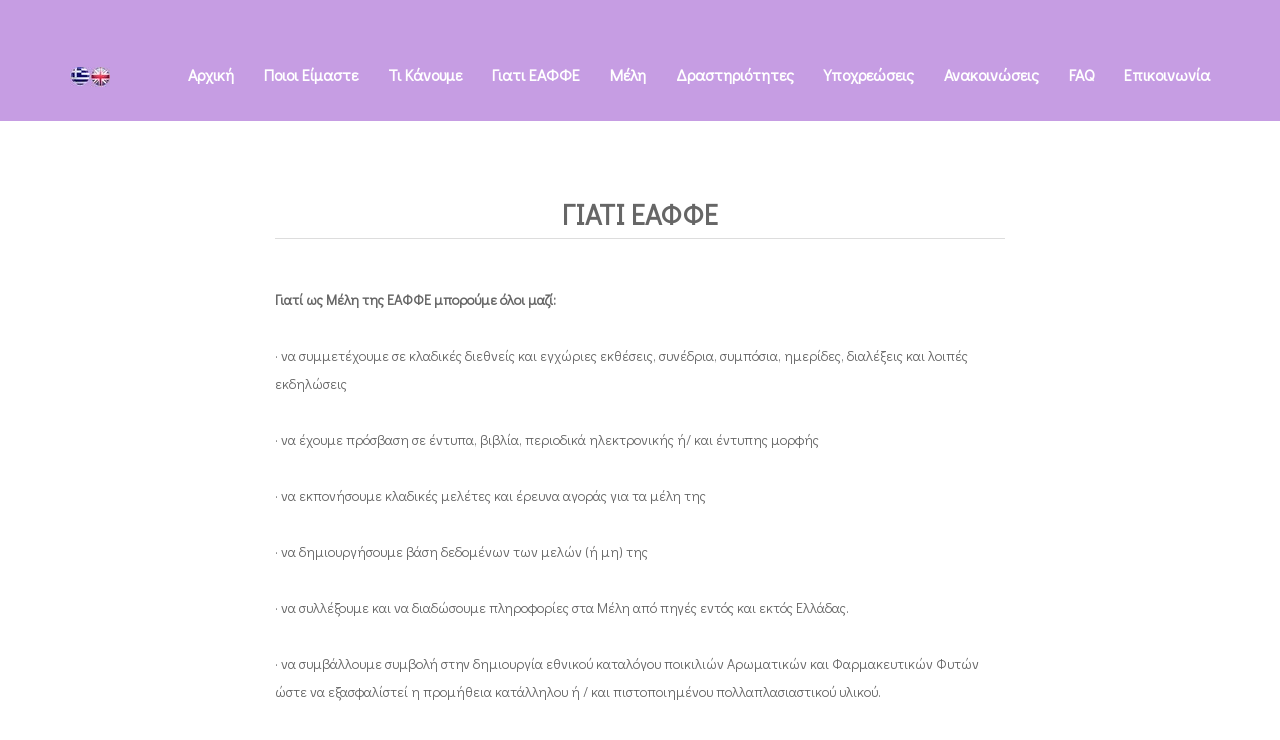

--- FILE ---
content_type: text/javascript; charset=UTF-8
request_url: https://www.eaffe.org/p/blog-page_1194.html?action=getFeed&widgetId=Feed1&widgetType=Feed&responseType=js&xssi_token=AOuZoY6f65YE4IoIIRw-SDH6t-PP2s5eIw%3A1768504921741
body_size: 548
content:
try {
_WidgetManager._HandleControllerResult('Feed1', 'getFeed',{'status': 'ok', 'feed': {'entries': [{'title': '\u0397\u03bc\u03b5\u03c1\u03af\u03b4\u03b1 \u03b3\u03b9\u03b1 \u03c4\u03b1 \u0391\u03c1\u03c9\u03bc\u03b1\u03c4\u03b9\u03ba\u03ac \u03a6\u03b1\u03c1\u03bc\u03b1\u03ba\u03b5\u03c5\u03c4\u03b9\u03ba\u03ac \u03a6\u03c5\u03c4\u03ac - \u0391\u03b8\u03ae\u03bd\u03b1 9/12/2017', 'link': 'https://www.eaffe.org/2017/11/9122017.html', 'publishedDate': '2017-11-08T23:12:00.000-08:00', 'author': 'noreply@blogger.com (Anonymous)'}, {'title': '\u0395\u03c4\u03ae\u03c3\u03b9\u03b1 \u0393\u03b5\u03bd\u03b9\u03ba\u03ae \u03a3\u03c5\u03bd\u03ad\u03bb\u03b5\u03c5\u03c3\u03b7 \u0395\u0391\u03a6\u03a6\u0395 - 04/02/2017', 'link': 'https://www.eaffe.org/2017/01/04022017.html', 'publishedDate': '2017-01-31T00:46:00.000-08:00', 'author': 'noreply@blogger.com (Anonymous)'}, {'title': '\u03a3\u03c5\u03b3\u03ba\u03c1\u03cc\u03c4\u03b7\u03c3\u03b7 \u039f\u03bc\u03ac\u03b4\u03b1\u03c2 \u0395\u03c1\u03b3\u03b1\u03c3\u03af\u03b1\u03c2 \u03b3\u03b9\u03b1 \u03c4\u03b1 \u0391\u03c1\u03c9\u03bc\u03b1\u03c4\u03b9\u03ba\u03ac \u03a6\u03c5\u03c4\u03ac \u03ba\u03b1\u03b9 \u039c\u03c0\u03b1\u03c7\u03b1\u03c1\u03b9\u03ba\u03ac \u03c3\u03c4\u03b1 \u03c0\u03bb\u03b1\u03af\u03c3\u03b9\u03b1 \n\u03c4\u03c9\u03bd \u03b5\u03c1\u03b3\u03b1\u03c3\u03b9\u03ce\u03bd \u03c4\u03b7\u03c2 \u0395\u03c0\u03b9\u03c4\u03c1\u03bf\u03c0\u03ae\u03c2 codex Alimentarius \u03b1\u03c0\u03bf \u03c4\u03bf\u03bd \u0395\u03a6\u0395\u03a4', 'link': 'https://www.eaffe.org/2016/12/codex-alimentarius.html', 'publishedDate': '2016-12-23T02:47:00.000-08:00', 'author': 'noreply@blogger.com (Anonymous)'}, {'title': '\u0394\u03b5\u03bb\u03c4\u03af\u03bf \u03a4\u03cd\u03c0\u03bf\u03c5 \u03b1\u03c0\u03bf \u03c4\u03b7\u03bd \u03b5\u03bd\u03b7\u03bc\u03b5\u03c1\u03c9\u03c4\u03b9\u03ba\u03ae \u03b5\u03ba\u03b4\u03ae\u03bb\u03c9\u03c3\u03b7 \u03c4\u03c9\u03bd \u039c\u03b5\u03bb\u03ce\u03bd \u03c3\u03c4\u03b7 \u0398\u03b5\u03c3\u03c3\u03b1\u03bb\u03bf\u03bd\u03af\u03ba\u03b7 \n25/10/2016', 'link': 'https://www.eaffe.org/2016/11/25102016.html', 'publishedDate': '2016-11-01T07:44:00.000-07:00', 'author': 'noreply@blogger.com (Anonymous)'}, {'title': '\u03a0\u03c1\u03cc\u03c3\u03ba\u03bb\u03b7\u03c3\u03b7 \u039c\u0395\u039b\u03a9\u039d \u0395\u0391\u03a6\u03a6\u0395 \u03c3\u03b5 \u0395\u03bd\u03b7\u03bc\u03b5\u03c1\u03c9\u03c4\u03b9\u03ba\u03ae \u0395\u03ba\u03b4\u03ae\u03bb\u03c9\u03c3\u03b7 \u03b3\u03b9\u03b1 \u03c4\u03b7\u03bd \u039a\u03bf\u03b9\u03bd\u03bf\u03c4\u03b9\u03ba\u03ae \u03bf\u03b4\u03b7\u03b3\u03af\u03b1 Reach', 'link': 'https://www.eaffe.org/2016/10/reach.html', 'publishedDate': '2016-10-20T02:14:00.000-07:00', 'author': 'noreply@blogger.com (Anonymous)'}], 'title': '\u0395.\u0391.\u03a6.\u03a6.\u0395.'}});
} catch (e) {
  if (typeof log != 'undefined') {
    log('HandleControllerResult failed: ' + e);
  }
}
